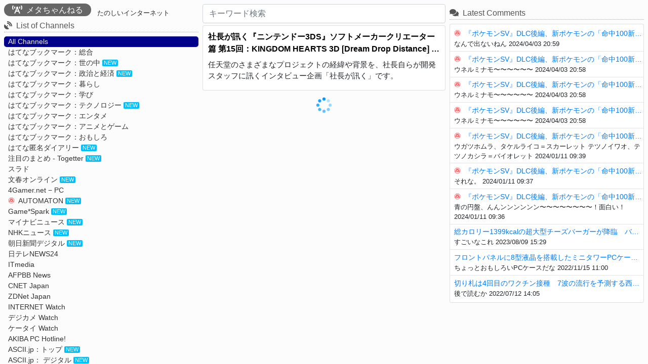

--- FILE ---
content_type: text/html;charset=UTF-8
request_url: https://treewoods.net/meta-ch/article/A120403104117249
body_size: 6975
content:
<!DOCTYPE html>
<html>

<head prefix="og:http://ogp.me/ns#">
    <meta charset="utf-8">
    <meta name="viewport" content="width=device-width, initial-scale=1, shrink-to-fit=no">
    <meta name="_csrf" content="4df1ddd7-8b3b-4c8e-b0fb-f9011dad2489" />
    <meta name="_csrf_header" content="X-CSRF-TOKEN" />
    <meta name="_track_id" content="3f13c7b3ff9646cf84ea9887798a164e" />

    <meta property="og:title" content="メタちゃんねる|社長が訊く『ニンテンドー3DS』ソフトメーカークリエーター 篇 第15回：KINGDOM HEARTS 3D [Dream Drop Distance] スクウェア・エニックス 野村 哲也｜Nintendo">
    <meta property="og:description" content="任天堂のさまざまなプロジェクトの経緯や背景を、社長自らが開発スタッフに訊くインタビュー企画「社長が訊く」です。">
    <meta property="og:url" content="https://treewoods.net/meta-ch/?url=https://www.nintendo.co.jp/3ds/interview/creators/vol15/index.html">
    
    <meta property="og:image" content="http://www.nintendo.co.jp/img/og_3ds.png">
    <meta property="og:type">
    <meta property="og:site_name" content="メタちゃんねる">
    <meta name="twitter:card" content="summary">

    <meta name="description" content="任天堂のさまざまなプロジェクトの経緯や背景を、社長自らが開発スタッフに訊くインタビュー企画「社長が訊く」です。">

    <title>メタちゃんねる</title>

    <link rel="shortcut icon" href="/meta-ch/img/favicon.ico">
    <link rel="apple-touch-icon" href="/meta-ch/img/apple-touch-icon.png" sizes="180x180">
    <link rel="icon" type="image/png" href="/meta-ch/img/android-touch-icon.png" sizes="192x192">

    <link rel="stylesheet" href="/meta-ch/webjars/font-awesome/5.15.4/css/all.min.css">
    <link rel="stylesheet" href="/meta-ch/webjars/bootstrap/4.5.3/css/bootstrap.min.css" />
    <link rel="stylesheet" href="/meta-ch/webjars/sweetalert2/11.1.2/dist/sweetalert2.min.css" />
    <link rel="stylesheet" href="/meta-ch/css/index.min.css?v=v20230706-224910%23205" />

    <script async src="https://pagead2.googlesyndication.com/pagead/js/adsbygoogle.js?client=ca-pub-3403903192448604" crossorigin="anonymous"></script>


    <!-- Global site tag (gtag.js) - Google Analytics -->
    <script async src="https://www.googletagmanager.com/gtag/js?id=G-8VKCE6CHER"></script>
    <script>
      window.dataLayer = window.dataLayer || [];
      function gtag(){dataLayer.push(arguments);}
      gtag('js', new Date());

      gtag('config', 'G-8VKCE6CHER');
    </script>

    <script src="/meta-ch/webjars/jquery/3.5.1/jquery.min.js"></script>
    <script src="/meta-ch/webjars/bootstrap/4.5.3/js/bootstrap.min.js"></script>
    <script src="/meta-ch/webjars/vue/2.6.14/vue.min.js"></script>
    <script src="/meta-ch/webjars/sweetalert2/11.1.2/dist/sweetalert2.min.js"></script>
    <script src="/meta-ch/webjars/lodash/4.17.21/dist/lodash.min.js"></script>

</head>

<body style="background-color: #fcfcfc;">
    <div id="app" style="max-width: 1920px;margin: 0 auto;"  v-cloak>
        <div id="top-menu" v-show="isShowNavbar && getNewEntry().length > 1">
            <button class="btn btn-success w-100 btn-lg" v-on:click="setAutoScrollTimer" v-show="!isAutoScroll && !isShowHumbugerMenu">Auto Scroll</button>
            <button class="btn btn-danger w-100 btn-lg" v-on:click="cancelAutoScrollTimer" v-show="isAutoScroll">Stop Scroll</button>
        </div>
        
        <div class="container-fluid" v-on:click="cancelAutoScrollTimer">
            <div class="row" v-cloak>
                
                <div id="left-col" class="overflow-auto sidebar no-scrollbar sticky pt-2 pb-2">
                    <h1 class="h6 pb-1" style="display: inline-block;">
                        <a href="/meta-ch/" style="text-decoration:none;">
                            <span class="main-title"><i class="fas fa-broadcast-tower mr-2"></i><span>メタちゃんねる</span></span>
                        </a>
                    </h1>
                    <h2 class="h6 ml-2" style="display: inline-block;font-size: 0.8rem;vertical-align: bottom;">たのしいインターネット</h2>
                    <h6 class="part-title"><i class="fas fa-satellite-dish mr-2"></i>List of Channels</h6>
                    <ul id="feed-list" class="navigation" style="display: block;margin: 0;">
                        <li v-bind:class="{'selected-feed' : !selectedFeedId}">
                            <a href="/meta-ch/" id="feed-all" class="feed-list-item" v-on:click.prevent="selectFeed(null)" ontouchstart="">
                                <img class="favicon-img" src="/meta-ch/img/favicon.ico" onerror="this.remove();"></img>
                                <span>All Channels</span>
                            </a>
                        </li>
                    </ul>
                    <ul id="feed-list" class="navigation" style="margin-bottom: 0.2rem;">
                        <li v-for="feed in feeds" v-bind:class="{'selected-feed' : feed.id == selectedFeedId}">
                            <a href="#" class="feed-list-item" v-on:click.prevent="selectFeed(feed)">
                                <img class="favicon-img" v-bind:src="feed.favicon" onerror="this.remove();"></img>
                                <span>{{ feed.title }}</span>
                                <span v-if="feed.count > 0" class="feed-new-mark">NEW</span>
                            </a>
                        </li>
                    </ul>
                    <p style="font-size: 0.9rem;margin-left: 0.5rem;"><span class="feed-new-mark" style="margin-right: 0.2rem;">NEW</span>3時間以内の新着</p>
                    <button class="btn btn-danger btn-sm w-100 mb-3 humbuger-menu-colose-btn" v-on:click.prevent="showHumbugerMenu">
                        <span><i class="far fa-times-circle mr-2"></i>メニューを閉じる</span>
                    </button>

                    <div class="mb-2">
                        <span v-for="ad in leftAds" v-html="ad.code"></span>
                    </div>

                    <h6 class="part-title" v-if="months.length > 0"><i class="fas fa-history mr-2"></i>Past Articles of {{ title }}</h6>
                    <ul class="list-unstyled small past-entries">
                        <li v-for="(month, index) in months">
                            <a href="#" v-bind:data-month="month" v-on:click.prevent="selectMonth" v-bind:class="{'selected-month' : month === selectedMonth}" ontouchstart="">{{ formatDateOnly(month, 'YYYY/MM') }}</a>
                        </li>
                    </ul>
                    <h6 class="part-title"><i class="fas fa-info-circle mr-2"></i>About メタちゃんねる</h6>
                    <div class="card p-2 about" style="font-size: 0.8rem;">
                        <p>メタちゃんねるは、いわゆるアンテナサイトになります。</p>
                        <p>サイト内に転載されている動画、画像等の著作権は各権利所有者に帰属いたします。</p>
                        <p>また当サイト及びリンク先のサイトを利用したことにより発生した、いかなる損害及びトラブルに関して当方では一切の責任と義務を負いかねますので予めご了承下さい。</p>
                        <img src="/meta-ch/img/eto_tora_kamifubuki.png" style="width: 100%;height: auto;">
                    </div>
                    <p style="font-size: 0.7rem;color: #aaa;margin-bottom:0;">v20230706-224910#205</p>
                    <p style="font-size: 0.7rem;color: #aaa;margin-bottom:0;" v-if="cacheExpires !== null">{{ 'Cache Expires ' + formatDate(cacheExpires, 'YYYY/MM') }}</p>
                    <button class="btn btn-danger btn-sm w-100 mt-2 humbuger-menu-colose-btn" v-on:click.prevent="showHumbugerMenu">
                        <span><i class="far fa-times-circle mr-2"></i>メニューを閉じる</span>
                    </button>
                </div>
                
                <div id="center-col" class="feed-entries pt-2 mb-2 mb-sm-0"><!-- v-on:wheel="onWheel" v-on:touchmove="onTouchmove"-->
                    <h1 class="h3 pt-2 d-md-none articles-feeed mb-2" >Articles of {{ title }}</h1>
                    <div class="form-inline mb-1">
                        <form action="#" v-on:submit.prevent="searchByWord" class="form-group search-box mx-auto">
                            <input type="search" class="form-control" placeholder="キーワード検索" style="width: 100%" v-model="searchWord" v-on:keydown.enter="searchByWord">
                            
                        </form>
                    </div>
                    <div v-if="entries.length === 0 && searchWord !== '' && !isSearch">
                        <p>表示する記事がありません。</p>
                    </div>
                    <div v-if="entries.length === 0">
                        <div class="card">
                            <div class="card-body">
                                <h5 class="card-title">
                                    <a href="https://www.nintendo.co.jp/3ds/interview/creators/vol15/index.html" class="entry-link-sp" target="_blank" rel="noopener noreferrer">社長が訊く『ニンテンドー3DS』ソフトメーカークリエーター 篇 第15回：KINGDOM HEARTS 3D [Dream Drop Distance] スクウェア・エニックス 野村 哲也｜Nintendo</a>
                                    <a href="https://www.nintendo.co.jp/3ds/interview/creators/vol15/index.html" class="entry-link-pc" target="_blank" rel="noopener noreferrer">社長が訊く『ニンテンドー3DS』ソフトメーカークリエーター 篇 第15回：KINGDOM HEARTS 3D [Dream Drop Distance] スクウェア・エニックス 野村 哲也｜Nintendo</a>
                                </h5>
                                <div class="mb-2">
                                    <div class="entry">任天堂のさまざまなプロジェクトの経緯や背景を、社長自らが開発スタッフに訊くインタビュー企画「社長が訊く」です。</div>
                                </div>
                            </div>
                        </div>
                    </div>
                    <div v-for="(entry, index) in entries">
                        <div v-bind:id="entry.idx" class="card">
                            <div class="card-body">
                                <h5 class="card-title">
                                    <a href="#" class="entry-link-sp" v-bind:href="entry.url" target="_blank" rel="noopener noreferrer">{{ entry.title }}</a>
                                    <a href="#" class="entry-link-pc" v-bind:href="entry.url" target="_blank" rel="noopener noreferrer">{{ entry.title }}</a>
                                </h5>
                                <div class="mb-2">
                                    <img v-if="entry.ogpImage" v-bind:src="entry.ogpImage" v-on:error="onFailLoadImage(entry)" class="ogp-image"/>
                                    <div v-if="entry.ogpDescription" v-html="convertLink(entry.ogpDescription)" class="entry"></div>
                                    
                                </div>
                                <footer class="entry-footer mb-2">
                                    <div class="text-right col-12 mb-2" style="padding-right: 0.1rem;display: table;">
                                        <span style="display: table-cell;vertical-align: bottom;font-size: 0.75rem;">{{ entry.feedTitle }} {{ formatDate(entry.publishedAt, 'YYYY/MM/DD hh:mm') }}</span>
                                    </div>
                                    <div class="text-left col-12 mb-1" style="padding-left: 0;">
                                        <a href="#" v-bind:href="'https://b.hatena.ne.jp/entry/panel/?mode=confirm&url=' + entry.url" class="btn btn-sm p-0 pr-1 btn-share btn-share-hatena" target="_blank" rel="noopener noreferrer">
                                            <span class="bookmark-icon"></span>
                                        </a>
                                        <a href="#" v-bind:href="'https://twitter.com/share?url=' + entry.url" class="btn btn-sm pt-0 pb-0 btn-share btn-share-twitter" target="_blank" rel="noopener noreferrer"><i class="fab fa-twitter mr-1"></i>ツイート</a>
                                        <a href="#" v-bind:href="'/article/' + entry.articleId" v-on:click.prevent="viewEntry(entry)" class="btn btn-sm pt-0 pb-0 btn-share btn-link"><i class="fas fa-link mr-1"></i></i>Link</a>
                                    </div>
                                </footer>
                                <footer v-if="entry.postComments.length !== 0" class="mb-4">
                                    <div class="bookmark-comments">
                                        <h6 class="bookmark-comment-title">コメント</h6>
                                        <tmplete v-for="(comment, index) in entry.postComments">
                                            <tmplete>
                                                <hr class="bookmark-separator" v-if="index !== 0" />
                                                <p class="bookmark-timestamp">
                                                    <span>{{ formatDate(comment.createdAt, 'YYYY/MM/DD hh:mm') }}</span>
                                                    <a href="#" v-bind:href="articleLink + entry.articleId + '/#' + entry.articleId + '-comment-' + comment.seq" v-on:click.prevent="onClikcCommentLink(comment)">
                                                        <span class="ml-2">#{{ comment.seq }}</span>
                                                    </a>
                                                    <button class="btn btn-sm btn-link comment-res-btn" v-on:click.prevent="responseComment(entry, comment.seq)">
                                                        <i class="fas fa-comment-dots" title="このコメントにレスする"></i>
                                                    </button>
                                                </p>
                                                <p class="entry-comment" v-bind:id="entry.articleId + '-comment-' + comment.seq" v-html="convertComment(entry, comment.contents)">{{ comment.contents }}</p>
                                            </tmplete>
                                        </tmplete>
                                    </div>
                                </footer>
                                <div class="write-comment">
                                    <textarea placeholder="コメントする（200文字まで）" class="write-comment-textarea" v-bind:id="entry.articleId + '-write-comment-textarea'" v-on:focus="onFocusCommentArea(entry)" v-bind:class="{'write-comment-textarea-focus' : entry.commentFocus || entry.commnetWriteText.length !== 0}" v-bind:value="entry.commnetWriteText" v-on:input="entry.commnetWriteText = $event.target.value"></textarea>
                                    <div style="display: flex; width: 100%;" v-if="entry.commentFocus || entry.commnetWriteText.length !== 0">
                                        <div class="text-left col-3" style="padding-left: 0;">
                                            <span class="write-comment-textarea-counter" style="vertical-align: middle;font-size: 0.75rem;" v-bind:class="{'write-comment-textarea-over' : entry.commnetWriteText.length > 200}" v-show="entry.commnetWriteText.length !== 0">{{ entry.commnetWriteText.length }} / 200</span>
                                        </div>
                                        <div class="text-right col-9" style="padding-right: 0;">
                                            <button class="btn btn-sm btn-danger" v-on:click.prevent="cancelComment(entry)"><i class="fas fa-times-circle mr-2"></i>取り消し</button>
                                            <button class="btn btn-sm" v-bind:class="[entry.commnetWriteText.length <= 200 ? 'btn-primary ' : 'btn-danger']" v-bind:disabled="entry.commnetWriteText.length === 0 || entry.commnetWriteText.length > 200" v-on:click.prevent="postComment(entry)"><i class="fas fa-pen mr-2"></i>コメント</button>
                                        </div>
                                    </div>
                                </div>

                                <footer v-if="entry.commentCount !== 0" class="mt-1">
                                    <div v-if="!entry.isShowComment">
                                        <button class="btn btn-info btn-sm hatena-btn" v-on:click.prevent="showBookMarkComment(entry,$event)">
                                            <span>はてなブックマークコメントを読む</span>
                                            <span class="badge badge-light" >{{entry.commentCount}}</span>
                                        </button>
                                    </div>
                                    <div v-if="entry.isShowComment" class="bookmark-comments">
                                        <button class="btn btn-danger btn-sm hatena-btn" v-on:click.prevent="closeBookMarkComment(entry)">
                                            <span>はてなブックマークコメントを閉じる</span>
                                        </button>
                                        <h6 class="bookmark-comment-title">はてなブックマークコメント</h6>
                                        <tmplete v-for="(bookmark, index) in entry.bookmarks" :key="bookmark.seq">
                                            <tmplete v-show="bookmark.visible">
                                                <hr class="bookmark-separator" v-if="index !== 0" />
                                                <div style="display: table;">
                                                    <a target="_blank" rel="noopener noreferrer" v-bind:href="'//b.hatena.ne.jp/' + bookmark.user" style="display: table-cell;vertical-align: top;padding-top:0.1rem">
                                                        <img class="bookmark-profile" v-bind:src="'https://cdn.profile-image.st-hatena.com/users/' + bookmark.user + '/profile.png'" onerror="this.remove();"></img>
                                                    </a>
                                                    <div style="display: table-cell;padding-left: 0.5rem;padding-right: 0.25rem;">
                                                        <p class="bookmark-timestamp">
                                                            <span >{{ bookmark.timestamp }}</span>
                                                            <a class="bookmark-timestamp" target="_blank" rel="noopener noreferrer" v-bind:href="'https://b.hatena.ne.jp/' + bookmark.user">
                                                                <span>{{ bookmark.user }}</span>
                                                            </a>
                                                        </p>
                                                        <p class="bookmark-comment" v-html="convertLink(bookmark.comment)">bookmark.comment</p>
                                                        <p class="bookmark-tag mt-2" v-if="bookmark.tags && bookmark.tags.length !== 0">
                                                            <i class="fas fa-tag" style="font-size: 0.75rem;"></i>
                                                            <a v-for="tag in bookmark.tags" class="mr-2" target="_blank" rel="noopener noreferrer" v-bind:href="'https://b.hatena.ne.jp/' + bookmark.user + '/' + tag + '/'">{{ tag }}</a>
                                                        </p>
                                                    </div>
                                                </div>
                                            </tmplete>
                                        </tmplete>
                                    </div>
                                    <div v-show="entry.hasNextBookMarkComment">
                                        <button class="btn btn-info btn-sm hatena-btn mt-2" v-on:click.prevent="showBookMarkComment(entry,$event)">
                                            <span>つづきを読む</span><span class="badge badge-light" >{{entry.commentShowCount}}</span>
                                        </button>
                                    </div>
                            </footer>
                            </div>
                        </div>
                        <div v-if="index % 4 === 0" class="text-center" style="height: fit-content;">
                            <!--
                            <span v-for="ad in feedAds" v-html="ad.code"></span>
                            -->
                            <span v-html="feedAds[(index / 4) % feedAds.length].code"></span>
                        </div>
                    </div>
                    <div v-show="isSearch" id="loading-img" style="margin-top: 0.8rem;">
                        <img src="/meta-ch/img/loading.gif" width="32" height="32" alt="loading" />
                    </div>
                </div>

                
                <div id="right-col" class="overflow-auto no-scrollbar sticky pt-2 mb-2 mb-sm-0">
                    <h6 class="part-title" v-if="getNewEntry().length > 1"><i class="fas fa-newspaper mr-2"></i>Articles of {{ title }}</h6>
                    <ul id="entry-list" class="navigation mb-2" v-if="getNewEntry().length > 1">
                        <li v-for="entry in getNewEntry()" v-bind:class="{'current-view-entry' : dispEntryIdx === entry.index}">
                            <a href="#" v-bind:href="articleLink + entry.articleId" class="entry-list-item" v-on:click.prevent="onSelectEtnry(entry)">
                                <img class="favicon-img" v-bind:src="entry.favicon" onerror="this.remove();"></img>
                                <span>{{ entry.title }}</span>
                            </a>
                        </li>
                    </ul>
                    <div class="mb-2">
                        <span v-for="ad in rightAds" v-html="ad.code"></span>
                    </div>
                    <button class="btn btn-danger btn-sm mb-3 article-menu-colose-btn" v-on:click.prevent="showArticleList">
                        <span><i class="far fa-times-circle mr-2"></i>メニューを閉じる</span>
                    </button>
                    <h6 class="part-title"><i class="fas fa-comments mr-2"></i>Latest Comments</h6>
                    <div class="card pt-2 pb-2" style="font-size: 0.8rem;" v-if="comments.length !== 0">
                        <div v-for="(comment, index) in comments" class="navigation latest-comments">
                            <hr class="bookmark-separator" v-if="index !== 0" />
                            <a href="#" v-bind:href="articleLink + comment.articleId">
                                <img class="favicon-img" v-bind:src="comment.favicon" onerror="this.remove();"></img>
                                <span>{{ comment.title }}</span>
                            </a>
                            <div class="ml-2">
                                <p style="margin: 0;line-height:1.2rem;">
                                    <span>{{ comment.contents}}</span>
                                    <span class="bookmark-timestamp" style="padding-top: 0;">{{ formatDate(comment.createdAt, 'YYYY/MM/DD hh:mm') }}</span>
                                </p>
                            </div>
                        </div>
                    </div>
                    <button class="btn btn-danger btn-sm mb-3 article-menu-colose-btn" v-on:click.prevent="showArticleList">
                        <span><i class="far fa-times-circle mr-2"></i>メニューを閉じる</span>
                    </button>
                </div>

                <div id="humbuger-menu-btn">
                    <a class="btn btn-primary btn-lg" href="#" v-if="!isShowHumbugerMenu" v-on:click="showHumbugerMenu">
                        <i class="fas fa-bars"></i>
                    </a>
                    
                </div>

                
                <div id="page-top-arrow">
                    <a class="btn btn-danger btn-lg" href="#" v-on:click.prevent="scrollToTop"><span>▲</span></a>
                </div>
            </div>
        </div>

        <nav id="sp-menu" class="fixed-bottom navbar navbar-dark bg-dark" v-if="!isShowHumbugerMenu && !isShowListArticles">
            <div class="col-3 text-center"><button class="btn" v-on:click="showHumbugerMenu"><i class="fas fa-bars fa-lg"></i></button></div>
            <div class="col-3 text-center">
                <button class="btn" v-on:click="setAutoScrollTimer" v-show="!isAutoScroll" style="color:springgreen;"><i class="fas fa-play-circle fa-lg"></i></button>
                <button class="btn" v-on:click="cancelAutoScrollTimer" v-show="isAutoScroll" style="color:orangered;"><i class="fas fa-stop-circle fa-lg"></i></button>
            </div>
            <div class="col-3 text-center"><button class="btn" v-on:click.prevent="scrollToTop"><span style="font-size: 1.0rem;">▲</span></button></div>
            <div class="col-3 text-center"><button class="btn" v-on:click="showArticleList"><i class="fas fa-list-ul fa-lg"></i></button></div>
        </nav>

    </div>


    <script>
        /*<![CDATA[*/
        const applicationName = "\u30E1\u30BF\u3061\u3083\u3093\u306D\u308B";

        const getFeedsLink = "\/meta-ch\/api\/feeds";
        const getEntriesLink = "\/meta-ch\/api\/entries";
        const csrfToken = "\/meta-ch\/csrf-token";
        const postCommentLink = "\/meta-ch\/api\/post-comment";
        const clickUrlLink = "\/meta-ch\/api\/click-url";

        const rootLink = "\/meta-ch\/";
        const etnryLink = "\/meta-ch\/entry\/";
        const articleLink = "\/meta-ch\/article\/";
        /*]]>*/
    </script>

    <script type="text/javascript" src="/meta-ch/js/common.min.js?v=v20230706-224910%23205"></script>
    <script type="text/javascript" src="/meta-ch/js/md5.min.js?v=v20230706-224910%23205"></script>
    <script type="text/javascript" src="/meta-ch/js/index.min.js?v=v20230706-224910%23205"></script>
</body>

</html>

--- FILE ---
content_type: text/html; charset=utf-8
request_url: https://www.google.com/recaptcha/api2/aframe
body_size: 269
content:
<!DOCTYPE HTML><html><head><meta http-equiv="content-type" content="text/html; charset=UTF-8"></head><body><script nonce="WUBN-yzIB1vH51jcVjHSDw">/** Anti-fraud and anti-abuse applications only. See google.com/recaptcha */ try{var clients={'sodar':'https://pagead2.googlesyndication.com/pagead/sodar?'};window.addEventListener("message",function(a){try{if(a.source===window.parent){var b=JSON.parse(a.data);var c=clients[b['id']];if(c){var d=document.createElement('img');d.src=c+b['params']+'&rc='+(localStorage.getItem("rc::a")?sessionStorage.getItem("rc::b"):"");window.document.body.appendChild(d);sessionStorage.setItem("rc::e",parseInt(sessionStorage.getItem("rc::e")||0)+1);localStorage.setItem("rc::h",'1768646896788');}}}catch(b){}});window.parent.postMessage("_grecaptcha_ready", "*");}catch(b){}</script></body></html>

--- FILE ---
content_type: text/css
request_url: https://treewoods.net/meta-ch/css/index.min.css?v=v20230706-224910%23205
body_size: 2689
content:
[v-cloak]{display:none}body::-webkit-scrollbar{display:none}span.main-title{background-color:#666;color:#FFF;padding:.25rem;border-radius:48px;padding-left:1rem;padding-right:1rem}.part-title{color:#555;border-bottom:dotted 1px #aaa;padding-bottom:.2rem;padding-left:.5rem;padding-right:.5rem}.articles-feeed{text-align:center;max-width:100%;display:block;overflow:hidden;text-overflow:ellipsis;white-space:nowrap;font-size:1.2rem;padding-left:1rem;padding-right:1rem;padding-top:0 !important;margin-bottom:0;color:#333}.search-box{width:97%;margin-bottom:0}@media screen and (min-width:576px){.search-box{margin-bottom:1rem;width:100%}}#top-menu{display:none}@media screen and (min-width:576px){#top-menu{display:block;position:fixed;bottom:12px;left:calc((100vw / 2) - 230px);width:460px;z-index:10000;opacity:.9}}.feed-new-mark{background-color:deepskyblue;color:white;border-radius:2px;font-size:.7rem;vertical-align:text-bottom;padding-left:.2rem;padding-right:.2rem;padding-bottom:1px}.ads_responsive{width:320px;height:100px}.ads_responsive_right{display:none}@media screen and (min-width:576px){.ads_responsive{width:480px;height:80px}.ads_responsive_right{width:calc((100vw - 500px) / 2);height:120px}}#left-col{display:none;padding-left:.5rem;padding-right:.5rem;width:100%;text-align:left;background-color:#eef;z-index:1000;margin-left:0}#center-col{width:100%}#right-col{display:none;padding-left:0;padding-right:0;width:100%}#title{max-width:220px;display:block;overflow-x:hidden;text-overflow:ellipsis;white-space:nowrap}.entry-link-sp{display:-webkit-box !important}.entry-link-pc{display:none !important}#page-top-arrow{display:none}#sp-menu{color:white}#sp-menu button{color:white}.article-menu-colose-btn{width:95%;margin-left:auto;margin-right:auto;display:block}@media screen and (min-width:576px){#center-col{width:480px;padding-left:.5rem}#right-col{display:block;width:calc((100vw - 480px));padding-left:.5rem;padding-right:.5rem}#title{max-width:600px}.entry-link-sp{display:none !important}.entry-link-pc{display:-webkit-box !important}#humbuger-menu-btn{display:block !important;position:fixed;bottom:12px;left:12px;z-index:9999}#humbuger-menu-btn a{opacity:.9}#page-top-arrow{display:none;position:fixed;bottom:12px;right:12px;z-index:9999}#page-top-arrow a{opacity:.8}.article-menu-colose-btn{display:none}#sp-menu{display:none}.part-title{padding-left:0;padding-right:0}}@media screen and (min-width:992px){#left-col{display:block;width:calc((100vw - 480px) / 2);max-width:720px;margin-left:0;background-color:#fcfcfc}#center-col{width:480px;padding-left:0}#right-col{display:block;width:calc((100vw - 480px) / 2);max-width:720px}#humbuger-menu-btn{display:none !important}.humbuger-menu-colose-btn{display:none}#title{max-width:600px}}.feed-entries{width:100%}.navbar{border-radius:0;border:0;min-height:28px !important}.navbar-default{border-radius:0;background-color:#5b6356}.navbar-brand{font-size:16px;padding-top:0;padding-bottom:0}.navbar-nav>li>a{padding-top:5px !important;padding-bottom:5px !important;font-size:12px}.navbar-nav>li>p{margin-top:8px !important;margin-bottom:0 !important;font-size:12px}.navbar-default .navbar-brand{color:whitesmoke}.navbar-default .navbar-brand:hover,.navbar-default .navbar-brand:focus{color:red}.navbar-default .navbar-nav .navbar-text{color:whitesmoke}.navbar-default .navbar-nav>li>a{color:whitesmoke;background-color:transparent}.infomation-area{position:fixed;margin-top:48px;z-index:1000;overflow-x:hidden;overflow-y:auto;padding:8px;background-color:#2f2f2f;color:whitesmoke;margin-left:800px;height:100%}.no-scrollbar::-webkit-scrollbar{display:none}.sticky{position:sticky;top:0;height:100vh}.under-fix-nabvar{padding-top:54px}.navigation a:hover{background-color:red;color:whitesmoke;text-decoration:none}.latest-comments a{color:#007bff !important}.latest-comments a:hover{color:whitesmoke !important}.selected-feed{background-color:darkblue;border-radius:5px}.selected-feed a{color:whitesmoke !important}.selected-month{background-color:darkblue;border-radius:5px}a.selected-month{color:whitesmoke !important}.navigation a{width:100%;display:block;padding-left:.5rem;font-size:.9rem;white-space:nowrap;text-overflow:ellipsis;overflow:hidden;color:#333}.navigation a:hover{background-color:red;color:whitesmoke;text-decoration:none;border-radius:5px}.navigation .active-menu{color:whitesmoke;font-weight:normal;background-color:#337ab7}#feed-list{padding-left:0}#feed-list li{list-style-type:none}@media screen and (min-width:1400px){#feed-list{display:inline-table}#feed-list li{display:inline-flex;width:50%}}#entry-list{padding-left:0}#entry-list li{list-style-type:none}nav .mb-2,.my-2{margin-top:0 !important;margin-bottom:0 !important}div.entry img{max-width:100%;height:auto}.card{margin-bottom:.5rem}.card-title{margin-bottom:0;bottom:-3px}.card-title a{color:black;font-weight:600;font-size:1.0rem;text-overflow:ellipsis;overflow:hidden;display:-webkit-box;-webkit-line-clamp:2;-webkit-box-orient:vertical;line-height:1.5rem;word-break:break-all}.card-title a:hover{color:orangered;text-decoration:none}.card-body{padding:.6rem}.card-body img.ogp-image{max-width:100%;height:auto;max-height:320px;margin-top:.5rem;display:block;margin-left:auto;margin-right:auto}.entry{margin-top:.5rem;font-size:.95rem;white-space:pre-line;overflow-y:hidden;-webkit-line-clamp:10;-webkit-box-orient:vertical;text-overflow:ellipsis;display:-webkit-box;max-height:230px;word-break:break-all}.hatena-btn{width:100%;margin-top:5px}.hatena-btn .badge{margin-left:.5rem}#loading-img{margin-left:auto;margin-right:auto;width:fit-content}.bookmark-count{font-size:.8rem}.bookmark-comments{font-size:.8rem}.bookmark-timestamp{display:inline-block;padding-top:0rem;margin:0}.bookmark-profile{margin-top:.2rem;display:table-cell;height:auto;width:32px;border-radius:4px}.bookmark-comment{display:table-cell;word-break:break-all;margin-bottom:0}.bookmark-tag{display:flow-root;word-break:break-all;margin-bottom:0;color:#777}.bookmark-tag a{color:#777 !important}.bookmark-separator{margin-top:.3rem;margin-bottom:.3rem;margin-left:0;margin-right:0}.entry-comment{margin-bottom:.2rem;white-space:pre-wrap;max-height:12rem;overflow-y:auto}#humbuger-menu-btn{display:none}.bookmark-comment-title{font-size:.8rem;line-height:1.5rem;margin-top:.5rem;border-bottom:double #DDD;font-weight:800;margin-bottom:0}.write-comment{border:1px solid #ccc;border-radius:3px;padding:.5rem}.write-comment-textarea{border:0;box-sizing:border-box;outline:0;resize:none;width:100%;height:1.5rem;overflow:hidden}@media screen and (min-width:576px){.write-comment-textarea{height:1.2rem}}.write-comment-textarea-focus{height:10rem;overflow:auto}.write-comment-textarea-counter{padding:8px}.write-comment-textarea-over{animation:flash 1s linear infinite;color:white;background-color:red;border-radius:4px}@keyframes flash{0,100%{opacity:1}50%{opacity:0}}.btn:disabled{cursor:not-allowed}@media screen and (min-width:576px){.write-comment-textarea{font-size:.9rem}}.btn-share{height:1.5rem}.btn-share-twitter{background-color:#1d9bf0;color:#fff;font-weight:400}.btn-share-twitter:active,.btn-share-twitter:focus,.btn-share-twitter:hover{background-color:#0c7abf !important;color:#fff;font-weight:400}.btn-share-twitter:active{box-shadow:inset 0 3px 5px rgba(0,0,0,.1)}.btn-share-twitter:active{box-shadow:inset 0 3px 7px rgba(0,0,0,.1)}.bookmark-icon{background-image:url(https://b.st-hatena.com/images/entry-button/standard-ja.svg);background-position:center;background-size:78px 14px;width:78px;height:14px;display:inline-block;vertical-align:bottom}.btn-share-hatena{background-color:#00a4de;color:#fff;font-weight:900;font-size:.75rem;width:6rem}.btn-share-hatena:active,.btn-share-hatena:focus,.btn-share-hatena:hover{color:#fff;background-color:#0091c5}.favicon-img{width:.8rem;height:.8rem;margin-right:.25rem;margin-bottom:.2rem}ul.past-entries{font-family:'Segoe UI',monospace,serif}ul.past-entries li{display:inline-block}ul.past-entries a{padding-left:.25rem;padding-right:.25rem;padding-top:.2rem;padding-bottom:.2rem}ul.past-entries a:hover{background-color:red;color:whitesmoke;text-decoration:none;border-radius:5px}.current-view-entry{background-color:darkblue;border-radius:5px}.current-view-entry a{color:whitesmoke}.comment-res-btn{vertical-align:baseline}.about p{margin-bottom:0;line-height:1.5rem}div.ref-comment-view{position:fixed;background-color:beige;color:#000;font-size:.8rem;padding:.5rem;max-width:380px;border-radius:4px}

--- FILE ---
content_type: application/javascript
request_url: https://treewoods.net/meta-ch/js/index.min.js?v=v20230706-224910%23205
body_size: 6616
content:
var $jscomp={scope:{}};$jscomp.defineProperty="function"==typeof Object.defineProperties?Object.defineProperty:function(a,b,c){if(c.get||c.set)throw new TypeError("ES3 does not support getters and setters.");a!=Array.prototype&&a!=Object.prototype&&(a[b]=c.value)};$jscomp.getGlobal=function(a){return"undefined"!=typeof window&&window===a?a:"undefined"!=typeof global&&null!=global?global:a};$jscomp.global=$jscomp.getGlobal(this);$jscomp.SYMBOL_PREFIX="jscomp_symbol_";
$jscomp.initSymbol=function(){$jscomp.initSymbol=function(){};$jscomp.global.Symbol||($jscomp.global.Symbol=$jscomp.Symbol)};$jscomp.symbolCounter_=0;$jscomp.Symbol=function(a){return $jscomp.SYMBOL_PREFIX+(a||"")+$jscomp.symbolCounter_++};
$jscomp.initSymbolIterator=function(){$jscomp.initSymbol();var a=$jscomp.global.Symbol.iterator;a||(a=$jscomp.global.Symbol.iterator=$jscomp.global.Symbol("iterator"));"function"!=typeof Array.prototype[a]&&$jscomp.defineProperty(Array.prototype,a,{configurable:!0,writable:!0,value:function(){return $jscomp.arrayIterator(this)}});$jscomp.initSymbolIterator=function(){}};$jscomp.arrayIterator=function(a){var b=0;return $jscomp.iteratorPrototype(function(){return b<a.length?{done:!1,value:a[b++]}:{done:!0}})};
$jscomp.iteratorPrototype=function(a){$jscomp.initSymbolIterator();a={next:a};a[$jscomp.global.Symbol.iterator]=function(){return this};return a};$jscomp.makeIterator=function(a){$jscomp.initSymbolIterator();var b=a[Symbol.iterator];return b?b.call(a):$jscomp.arrayIterator(a)};
var app=new Vue({el:"#app",data:{title:applicationName,feeds:[],comments:[],entries:[],newEntryIdx:0,months:[],currentIdx:0,selectedEntryURL:null,selectedArticleId:null,intervalTimerId:null,isSearch:!1,isAutoScroll:!1,isNextSearch:!0,lastPublishedDate:null,lastSeq:0,selectedFeedId:null,selectedMonth:null,searchWord:"",isShowHumbugerMenu:!1,isShowListArticles:!1,currentScrollPos:0,isShowNavbar:!1,dispEntryIdx:0,leftAds:[],feedAds:[],rightAds:[],cacheExpires:null,touchPos:{isTouchStart:!1,startX:0,
startY:0,currentX:0,currentY:0}},created:function(){var a=location.pathname.split("/");if(4<=a.length)if("article"===a[2])this.selectedArticleId=a[3],this.isNextSearch=!1;else return;else{var b=(new URL(window.location.href)).searchParams,a=b.get("fid"),c=b.get("ym"),b=b.get("url");this.selectedFeedId=a?a:null;this.selectedMonth=c?c:null;b&&(this.selectedEntryURL=b,this.isNextSearch=!1)}"scrollRestoration"in window.history&&window.addEventListener("load",function(){console.log("scrollRestoration auto",
window.history.scrollRestoration);window.history.scrollRestoration="auto"});window.localStorage&&"reload"===performance.getEntriesByType("navigation")[0].type&&sessionStorage.clear()},mounted:function(){window.addEventListener("scroll",_.throttle(this.onScroll,100),{passive:!0});window.addEventListener("popstate",this.onChangeState,!1);this.selectFeedsAndComments();this.select()},beforeDestroy:function(){window.removeEventListener("scroll",this.onScroll);window.removeEventListener("popstate",this.onChangeState,
!1);document.querySelectorAll("a.ref-comment").forEach(function(a){a.removeEventListener("mouseover",this.mouseoverRefLink)})},computed:{},watch:{},methods:{searchByWord:function(){if(0!==this.searchWord.trim().length){var a=new URL(rootLink,location.protocol+"//"+location.host);a.searchParams.set("sw",this.searchWord);window.history.pushState({},"",a);this.lastPublishedDate=this.selectedEntryURL=this.selectedArticleId=null;this.lastSeq=0;this.selectedFeedId=null;this.title=applicationName;document.title=
this.title;this.selectedMonth=null;this.entries.splice(0,this.entries.length);this.months.splice(0,this.months.length);this.deleteAd();this.isNextSearch=!0;document.activeElement.blur();this.select()}},selectFeedsAndComments:function(){var a=this;$.ajax({url:getFeedsLink,type:"GET",dataType:"json",contentType:"application/json; charset\x3dutf-8"}).then(function(b,c,d){a.feeds.splice(0,a.feeds.length);a.comments.splice(0,a.comments.length);c=$jscomp.makeIterator(b.feeds);for(d=c.next();!d.done;d=c.next())feed=
d.value,a.feeds.push(feed);c=$jscomp.makeIterator(b.latestComments);for(d=c.next();!d.done;d=c.next())comment=d.value,a.comments.push(comment);if(0===a.leftAds.length)for(d=$jscomp.makeIterator(b.leftAds),c=d.next();!c.done;c=d.next())ad=c.value,a.leftAds.push(ad);if(0===a.feedAds.length)for(d=$jscomp.makeIterator(b.feedAds),c=d.next();!c.done;c=d.next())ad=c.value,a.feedAds.push(ad);if(0===a.rightAds.length)for(b=$jscomp.makeIterator(b.rightAds),c=b.next();!c.done;c=b.next())ad=c.value,a.rightAds.push(ad)})},
select:function(){if(!this.isSearch&&(this.lastPublishedDate||!this.restoreStorage(window.location.href))){this.isSearch=!0;var a={};this.selectedEntryURL&&(a.entry=this.selectedEntryURL);this.selectedArticleId&&(a.articleId=this.selectedArticleId);a.lastPublishedDate=this.lastPublishedDate;a.lastSeq=this.lastSeq;a.selectedFeedId=this.selectedFeedId;a.selectedMonth=this.selectedMonth;0!==this.searchWord.trim().length&&(a.searchWord=this.searchWord);var b=this;console.log("select start.",a);$.ajax({url:getEntriesLink,
type:"GET",data:a,dataType:"json",contentType:"application/json; charset\x3dutf-8"}).then(function(a,d,e){console.log("select complete.");b.isSearch=!1;d=b.entries.length;if(e=a.months)b.months=e;0===b.entries.length&&window.scrollTo({top:0,behavior:"instant"});a=a.entries;e=$jscomp.makeIterator(a);for(var c=e.next();!c.done;c=e.next())c=c.value,c.commentFocus=!1,c.commnetWriteText="",c.isShowComment=!1,c.commentCount=0,c.commentShowCount=0,c.bookMarkCount=0,b.getHatenaBookMark(c),c.index=d,c.idx=
"entry_index_"+d,d++,b.lastPublishedDate=c.publishedAt,b.lastSeq=c.seq,b.entries.push(c);1===a.length&&(document.title=applicationName+" | "+a[0].title);if(window.localStorage){d={expires:Date.now()+18E5,entries:b.entries,months:b.months,lastPublishedDate:b.lastPublishedDate,lastSeq:b.lastSeq};d=JSON.stringify(d);try{sessionStorage.setItem("CACHE"+window.location.href,d)}catch(g){console.error(g),sessionStorage.clear()}}b.isNextSearch=0!=a.length&&!b.selectedArticleId;b.isAutoScroll=b.isAutoScroll&&
0!=a.length;b.isAutoScroll&&b.setAutoScrollTimer();b.$nextTick(function(){b.calcNewEntryIdx();b.createAd();document.querySelectorAll("a.ref-comment").forEach(function(a){a.addEventListener("mouseover",b.mouseoverRefLink)});document.querySelectorAll("a.ref-comment").forEach(function(a){a.addEventListener("mouseleave",b.mouseleaveRefLink)})})})}},selectFeed:function(a){this.isShowHumbugerMenu&&this.showHumbugerMenu();if(!this.isSearch){var b=new URL(rootLink,location.protocol+"//"+location.host);a?
(this.selectedFeedId=a.id,b.searchParams.set("fid",this.selectedFeedId),this.title=a.title,document.title=applicationName+" | "+this.title):(this.selectedFeedId=null,this.title=applicationName,document.title=this.title);window.history.pushState({},"",b);this.searchWord="";this.lastPublishedDate=this.selectedEntryURL=this.selectedArticleId=null;this.lastSeq=0;this.selectedMonth=null;this.entries.splice(0,this.entries.length);this.months.splice(0,this.months.length);this.deleteAd();this.isNextSearch=
!0;this.selectFeedsAndComments();this.select()}},onChangeState:function(){for(var a=(new URL(window.location.href)).searchParams,b=a.get("fid"),c=a.get("url"),a=a.get("sw"),d=document.querySelectorAll(".feed-list-item"),d=$jscomp.makeIterator(d),e=d.next();!e.done;e=d.next())e.value.classList.remove("selected-feed");b?(this.selectedFeedId=b,(b=document.querySelector('[data-feed-id\x3d"'+b+'"]'))?(b.classList.add("selected-feed"),this.title=b.innerText,document.title=applicationName+" | "+this.title):
(this.title=applicationName,document.title=this.title)):(this.selectedFeedId=null,this.title=applicationName,document.title=this.title,(b=document.getElementById("feed-all"))&&b.classList.add("selected-feed"));c?(this.selectedEntryURL=c,this.isNextSearch=!1):(this.selectedEntryURL=this.selectedArticleId=null,this.isNextSearch=!0);this.searchWord=a?a:"";this.lastPublishedDate=null;this.lastSeq=0;this.entries.splice(0,this.entries.length);this.months.splice(0,this.months.length);this.deleteAd();this.select()},
onFailLoadImage:function(a){console.log("Fail load image.",a.ogpImage);a.ogpImage=""},onScroll:function(){var a=$(document).height(),b=$(window).height()+$(window).scrollTop();.05>=(a-b)/a&&this.isNextSearch&&!this.isAutoScroll&&(console.log("select next entries.",this.lastPublishedDate,this.lastSeq),this.select());this.isShowNavbar&&this.currentScrollPos+16<=$(window).scrollTop()?this.isShowNavbar=!1:!this.isShowNavbar&&this.currentScrollPos-16>$(window).scrollTop()&&54<$(window).scrollTop()&&(this.isShowNavbar=
!0,console.log("show nav bar."));this.currentScrollPos=$(window).scrollTop();this.calcNewEntryIdx();window.localStorage&&sessionStorage.setItem("SCROLL_TOP"+window.location.href,this.currentScrollPos)},calcNewEntryIdx:function(){for(var a,b=$jscomp.makeIterator(this.entries),c=b.next();!c.done;c=b.next()){var c=c.value,d=document.querySelector("#"+c.idx);if(d&&(d=d.getBoundingClientRect(),0<=d.top&&d.top<=window.innerHeight||0>d.top&&d.bottom>window.innerHeight)){a=c;break}}a&&(this.dispEntryIdx=
a.index,a.index<this.newEntryIdx||a.index>this.newEntryIdx+19)&&(console.log(a.index+":"+this.newEntryIdx),this.newEntryIdx=20*Math.floor((a.index+1)/20),this.newEntryIdx=0>this.newEntryIdx?0:this.newEntryIdx,this.newEntryIdx=this.newEntryIdx>this.newEntryIdx.length?this.newEntryIdx.length-1:this.newEntryIdx)},formatDate:function(a,b){a=new Date(a);var c=new Date,c=new Date(c.getFullYear(),c.getMonth(),c.getDate());return formatDate(a,a>=c?"hh:mm":b)},formatDateOnly:function(a,b){return formatDate(new Date(a),
b)},setAutoScrollTimer:function(){for(var a=$jscomp.makeIterator(this.entries),b=a.next();!b.done;b=a.next()){var b=b.value,c=document.querySelector("#"+b.idx);if(c&&(c=c.getBoundingClientRect(),0<=c.top&&c.top<=window.innerHeight||0>c.top&&c.bottom>window.innerHeight)){this.currentIdx=b.index;console.log(b.idx,c.top,window.innerHeight);break}}this.isAutoScroll=!0;this.autoScroll();var d=this;this.intervalTimerId=setInterval(function(){d.autoScroll()},1E4)},cancelAutoScrollTimer:function(){this.isAutoScroll&&
(Swal.fire({icon:"success",position:"top-end",title:'\x3cspan style\x3d"color:#CCC;font-size:0.9rem"\x3e自動スクロールを停止しました\x3c/span\x3e',showConfirmButton:!1,timer:1500,toast:!0,background:"#333",width:"24rem",showClass:{popup:""}}),this.isAutoScroll=!1,clearInterval(this.intervalTimerId))},autoScroll:function(){this.currentIdx++;if(this.entries.length-1<=this.currentIdx)console.log("select next entries.",this.lastPublishedDate,this.lastSeq),clearInterval(this.intervalTimerId),this.select();else{var a=
$("#entry_index_"+this.currentIdx).offset().top,a=a-2;$("body,html").stop().animate({scrollTop:a},100)}},onSelectEtnry:function(a){this.isShowListArticles&&this.showArticleList();a=$("#entry_index_"+a.index).offset().top-2;$("body,html").stop().animate({scrollTop:a},100)},getHatenaBookMark:function(a){var b=encodeURIComponent(a.url);if(window.localStorage){var c=sessionStorage.getItem("HATENA_BOOKMARK"+b);if(c){var d=JSON.parse(c),c=d.entry;if(d.expires<Date.now())sessionStorage.removeItem("HATENA_BOOKMARK"+
b);else{a.bookMarkCount=c.bookMarkCount;d=0;a.bookmarks=[];for(var e=0;e<c.bookmarks.length;e++)""!==c.bookmarks[e].comment&&(d++,a.bookmarks.push(c.bookmarks[e]));a.isShowComment=c.isShowComment;a.hasNextBookMarkComment=c.hasNextBookMarkComment;a.commentCount=c.commentCount;a.commentShowCount=c.commentShowCount;return}}}$.ajax({url:"//b.hatena.ne.jp/entry/jsonlite/?url\x3d"+b+"\x26jsonp\x3dcallback",dataType:"jsonp",timeout:3E4}).then(function(c){if(null!==c){a.bookMarkCount=c.count;var d=0;a.bookmarks=
[];for(var e=0;e<c.bookmarks.length;e++)""!==c.bookmarks[e].comment&&(c.bookmarks[e].seq=e,c.bookmarks[e].visible=!1,d++,a.bookmarks.push(c.bookmarks[e]));a.isShowComment=!1;a.hasNextBookMarkComment=!1;a.commentCount=d;a.commentShowCount=d;if(window.localStorage){c={expires:Date.now()+18E5,entry:a};c=JSON.stringify(c);try{sessionStorage.setItem("HATENA_BOOKMARK"+b,c)}catch(h){console.error(h)}}}},function(a,b,c){console.log(a);console.log(b);console.log(c)})},showBookMarkComment:function(a,b){a.hasNextBookMarkComment=
!1;for(var c=b=0;b<a.bookmarks.length;b++)if(!a.bookmarks[b].visible&&(c++,a.commentShowCount--,a.bookmarks[b].visible=!0,a.bookmarks.splice(b,1,a.bookmarks[b]),10==c)){b+1<a.bookmarks.length&&(a.hasNextBookMarkComment=!0);break}a.isShowComment=!0;if(window.localStorage&&(b=encodeURIComponent(a.url),c=sessionStorage.getItem("HATENA_BOOKMARK"+b))){c=JSON.parse(c);c.entry=a;a=JSON.stringify(c);try{sessionStorage.setItem("HATENA_BOOKMARK"+b,a)}catch(d){console.error(d)}}},closeBookMarkComment:function(a){a.hasNextBookMarkComment=
!1;a.isShowComment=!1;for(var b=0;b<a.bookmarks.length;b++)a.bookmarks[b].visible&&(a.commentShowCount++,a.bookmarks[b].visible=!1,a.bookmarks.splice(b,1,a.bookmarks[b]));if(window.localStorage){var b=encodeURIComponent(a.url),c=sessionStorage.getItem("HATENA_BOOKMARK"+b);if(c){c=JSON.parse(c);c.entry=a;a=JSON.stringify(c);try{sessionStorage.setItem("HATENA_BOOKMARK"+b,a)}catch(d){console.error(d)}}}},showHumbugerMenu:function(){this.isShowHumbugerMenu?($("#left-col").hide(),$("#center-col").show()):
($("#center-col").hide(),$("#left-col").show(),document.getElementById("left-col").scrollTop=0);this.isShowHumbugerMenu=!this.isShowHumbugerMenu},showArticleList:function(){this.isShowListArticles?($("#right-col").hide(),$("#center-col").show()):($("#center-col").hide(),$("#right-col").show(),document.getElementById("right-col").scrollTop=0);this.isShowListArticles=!this.isShowListArticles},onFocusCommentArea:function(a){a.commentFocus=!0},onBlurCommentArea:function(a){a.commentFocus=!1},cancelComment:function(a){a.commentFocus=
!1;a.commnetWriteText=""},getHatebuLink:function(a){return a.toLocaleLowerCase().startsWith("https")?"s/"+a.replace(/https:\/\//g,""):a.replace(/https:\/\//g,"")},getEntryLink:function(a){var b=new URL(rootLink,location.protocol+"//"+location.host);a=encodeURIComponent(a);b.searchParams.set("url",a);return b},viewEntry:function(a){if(!this.selectedArticleId){this.selectedArticleId=a.articleId;var b=articleLink+this.selectedArticleId;document.title=applicationName+" | "+a.title;window.history.pushState({},
"",b);this.entries.splice(0,this.entries.length);this.deleteAd();this.entries.push(a);this.isNextSearch=!1;window.scrollTo({top:0,behavior:"instant"})}},postComment:function(a){if(!(0===a.commnetWriteText.length||200<a.commnetWriteText.length)){var b=this;$.ajax({url:csrfToken,type:"GET"}).then(function(c){var d=$("meta[name\x3d'_track_id']").attr("content"),e=$("meta[name\x3d'_csrf_header']").attr("content"),f=c.token;c={};c.url=a.url;c.contents=a.commnetWriteText;c.trackId=d;$.ajax({url:postCommentLink,
type:"POST",data:JSON.stringify(c),dataType:"json",contentType:"application/json; charset\x3dutf-8",beforeSend:function(a){a.setRequestHeader(e,f)}}).then(function(c,d,e){"OK"===c.STATUS&&(c=c.COMMENT,c.createdAt=(new Date).getTime(),a.postComments.push(c),a.commentFocus=!1,a.commnetWriteText="");b.selectFeedsAndComments()})})}},selectMonth:function(a){this.selectedMonth=a.target.getAttribute("data-month");a=new URL(rootLink,location.protocol+"//"+location.host);this.selectedFeedId&&a.searchParams.set("fid",
this.selectedFeedId);a.searchParams.set("ym",this.selectedMonth);window.history.pushState({},"",a);this.searchWord="";this.lastPublishedDate=this.selectedEntryURL=this.selectedArticleId=null;this.lastSeq=0;this.entries.splice(0,this.entries.length);this.months.splice(0,this.months.length);this.deleteAd();this.isNextSearch=!0;this.isShowHumbugerMenu&&this.showHumbugerMenu();this.select()},restoreStorage:function(a){if(window.localStorage){var b=sessionStorage.getItem("CACHE"+a);if(b){var b=JSON.parse(b),
c=b.expires;if(c<Date.now())return sessionStorage.removeItem("CACHE"+a),this.cacheExpires=null,!1;this.cacheExpires=c;this.entries.splice(0,this.entries.length);this.months.splice(0,this.months.length);this.deleteAd();for(var c=$jscomp.makeIterator(b.entries),d=c.next();!d.done;d=c.next())entry=d.value,this.getHatenaBookMark(entry),this.entries.push(entry);c=$jscomp.makeIterator(b.months);for(d=c.next();!d.done;d=c.next())month=d.value,this.months.push(month);this.lastPublishedDate=b.lastPublishedDate;
this.lastSeq=b.lastSeq;var e=this;window.history.scrollRestoration="manual";this.$nextTick(function(){var b=sessionStorage.getItem("SCROLL_TOP"+a);b&&(window.scrollTo(0,b),this.currentScrollPos=b);e.calcNewEntryIdx();e.createAd();document.querySelectorAll("a.ref-comment").forEach(function(a){a.addEventListener("mouseover",e.mouseoverRefLink)});document.querySelectorAll("a.ref-comment").forEach(function(a){a.addEventListener("mouseleave",e.mouseleaveRefLink)});window.history.scrollRestoration="auto"});
return!0}}this.cacheExpires=null;return!1},getNewEntry:function(){var a=this.newEntryIdx+20,a=a<=this.entries.length?a:this.entries.length;return this.entries.slice(this.newEntryIdx,a)},convertLink:function(a){return a?a.replace(/((https?|ftp|file):\/\/[-A-Z0-9+&@#\/%?=~_|!:,.;]*[-A-Z0-9+&@#\/%=~_|])/ig,'\x3ca href\x3d"$1" target\x3d"_blank" rel\x3d"noopener noreferrer"\x3e$1\x3c/a\x3e'):a},convertComment:function(a,b){if(!b)return b;b=this.convertLink(b);return b.replace(/(^|\s)#(\d+)\b/g,'\x3ca href\x3d"#'+
a.articleId+'-comment-$2" class\x3d"ref-comment"\x3e#$2\x3c/a\x3e')},mouseoverRefLink:function(a){console.log(a);var b=a.target.hash;if(b&&1<b.length){var b=b.slice(1),c=document.getElementById(b);if(c){b=document.createElement("div");c=document.createTextNode(c.innerText);b.appendChild(c);b.className="ref-comment-view";var c=a.target.getBoundingClientRect(),d=a.target.offsetWidth;b.style.top=c.top-a.target.offsetHeight+"px";b.style.left=c.left+d+"px";document.body.appendChild(b);a.target.appendChild(b)}}},
mouseleaveRefLink:function(){document.querySelectorAll("div.ref-comment-view").forEach(function(a){a.remove()})},responseComment:function(a,b){a.commnetWriteText+="#"+b+"\n";if(a=document.getElementById(a.articleId+"-write-comment-textarea"))a.focus(),a=a.getBoundingClientRect(),window.scrollTo({top:window.pageYOffset+a.top,behavior:"instant"})},createAd:function(){for(var a=document.querySelectorAll("ins.adsbygoogle"),a=$jscomp.makeIterator(a),b=a.next();!b.done;b=a.next())if(ad=b.value,!ad.firstChild)try{window.adsbygoogle=
window.adsbygoogle||[],window.adsbygoogle.push({})}catch(c){console.error(c)}},deleteAd:function(){},clickLink:function(a){$.ajax({url:"./csrf-token",type:"GET"}).then(function(b){var c=$("meta[name\x3d'_csrf_header']").attr("content"),d=b.token;$.ajax({url:clickUrlLink,type:"POST",data:JSON.stringify({url:a}),contentType:"application/json; charset\x3dutf-8",dataType:"json",beforeSend:function(a){a.setRequestHeader(c,d)}}).done(function(a,b,c){}).fail(function(a,b,c){console.error(b)})})},onClikcCommentLink:function(a){},
touchStart:function(a){if(!this.isShowHumbugerMenu&&!this.touchPos.isTouchStart){var b=a.targetTouches[0].pageX;a=a.targetTouches[0].pageY;100>b&&(this.touchPos.isTouchStart=!0,this.touchPos.currentX=b,this.touchPos.currentY=a,this.touchPos.startX=b,this.touchPos.startY=a,$("#left-col").show())}},touchMove:function(a){!this.isShowHumbugerMenu&&this.touchPos.isTouchStart&&(this.touchPos.currentX=a.targetTouches[0].pageX,this.touchPos.currentY=a.targetTouches[0].pageY,a=parseInt($("#left-col").css("margin-left"),
10),this.touchPos.currentX>this.touchPos.startX+24&&(a+=this.touchPos.currentX-this.touchPos.startX,a=0>a?a:0,$("#left-col").css("margin-left",a+"px")))},touchEnd:function(a){!this.isShowHumbugerMenu&&this.touchPos.isTouchStart&&this.touchPos.currentX>this.touchPos.startX+24&&(this.touchPos.isTouchStart=!1,this.touchPos.startX=0,this.touchPos.startY=0,this.touchPos.currentX=0,this.touchPos.currentY=0,this.showHumbugerMenu())},scrollToTop:function(){window.scrollTo({top:0,behavior:"instant"})}}});